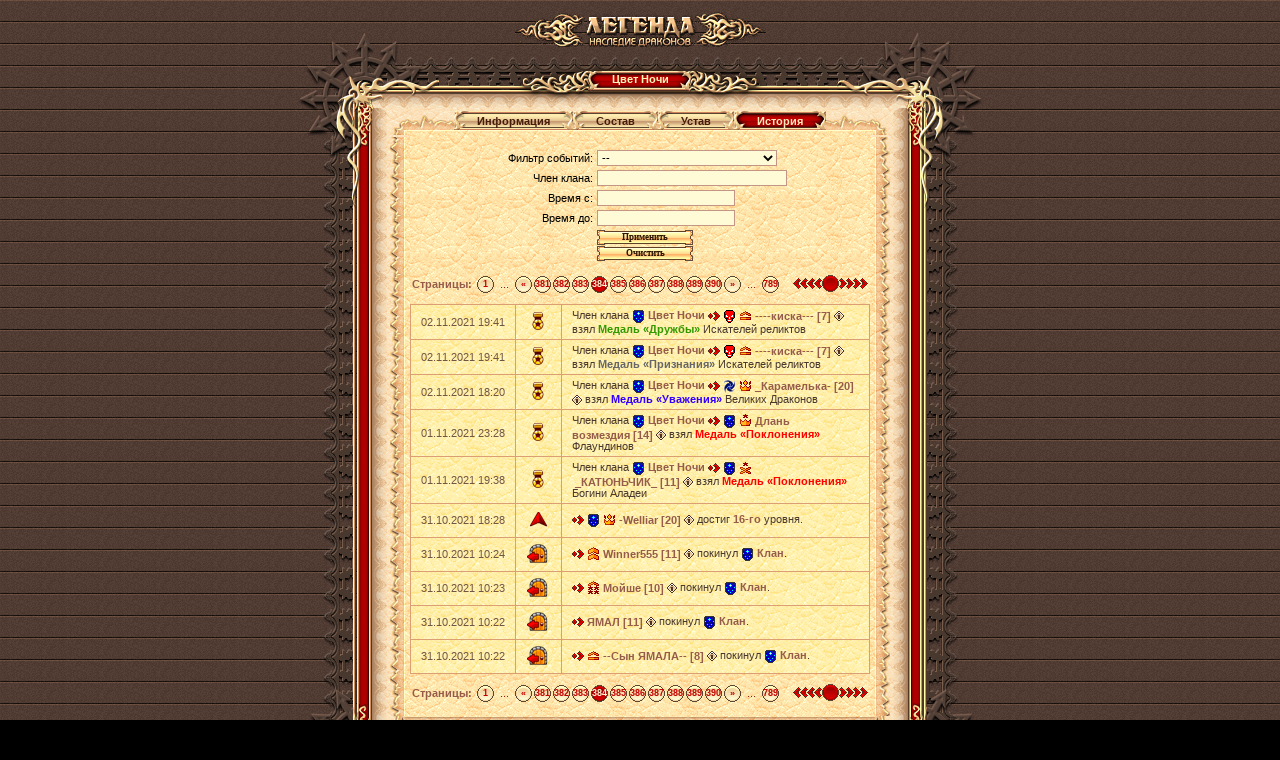

--- FILE ---
content_type: text/html;charset=UTF-8
request_url: https://w2.dwar.ru/clan_info.php?clan_id=639&mode=history&&page=383
body_size: 6046
content:
<!doctype html>
<html>
<head>
	<title>Информация о клане: Цвет Ночи</title>
	
	<meta http-equiv="Content-Type" content="text/html; charset=UTF-8" />
	
	<link rel="stylesheet" type="text/css" href="style/main.css?ux=1768479607">
	<link rel="stylesheet" type="text/css" href="style/opt.css?ux=1559206926">
	<link rel="stylesheet" type="text/css" href="images/locale/ru/alt.css">
	
	    <script type="text/javascript" src="js/jquery-ui.js?ux=1384945292"></script>
	<script type="text/javascript" src="js/common.js?ux=1768479607"></script>
	<script type="text/javascript" src="js/pager.js?ux=1768479608"></script>
	<script type="text/javascript" src="js/ac_runactivecontent.js?ux=1422035967"></script>
	
</head>
<body class="bg2 regcolor normal-doctype" topmargin="0" leftmargin="0">
		<table width="100%" height="100%" cellpadding="0" cellspacing="0" border="0">
		<tbody>
			<tr>
				<td align="center" valign="top">
					<table height="10%" width="610" border="0" cellspacing="0" cellpadding="0" align="center">
						<tbody>
							<tr>
								<td>
									<h1 class="ext-logo">
										<a href="/"><img src="images/locale/ru/images/logo-info-head.gif" alt="Онлайн игра Легенда: Наследие Драконов" border="0" class="logo-main"></a>
									</h1>
								</td>
							</tr>
			
							<tr>
								<td>
									<div class="common-block common-block__red">
										<div class="corner-tl"></div>
										<div class="corner-tr"></div>
										<div class="corner-bl"></div>
										<div class="corner-br"></div>
									
										<div class="bg-t">
											<div class="common-header common-header__small">
												<div class="h-inner">
													<div class="h-txt">
														Цвет Ночи													</div>
												</div>
											</div>
										</div>
									
										<div class="bg-l">
											<div class="bg-r">
												<div class="bg-inner">
													<div class="bg-inner-l">
														<div class="bg-inner-r">
															<div class="bg-inner-t">
																<div class="bg-inner-b">
																	<div class="common-content">
																		<table width="500" height="100%" border="0" cellspacing="0" cellpadding="0">
																			<tbody>
																				<tr height="22">
																					<td width="20" align="right" valign="bottom"><img src="images/tbl-shp_sml-corner-top-left.gif" width="20" height="22" alt=""></td>
																					<td class="tbl-shp_sml-top" valign="top" align="center">
																						<table border="0" cellspacing="0" cellpadding="0" style="position: relative; top: -2px;">
																							<tbody>
																								<tr height="21">
																																																				<td width="19" valign="top"><img ID="left_news" src="images/btn-left1.png" width="19" height="21" alt=""><br></td>
																											<td align="center" style="background: url('images/btn-cent1.png') repeat-x top; padding: 0 4px 3px;" title="Информация"><a href="clan_info.php?clan_id=639&mode=news" class="btn_1" style="white-space: nowrap;">Информация</a></td>
																											<td width="19" valign="top"><img ID="right_news" src="images/btn-right1.png" width="19" height="21" alt=""><br></td>
																																																				<td width="19" valign="top"><img ID="left_members" src="images/btn-left1.png" width="19" height="21" alt=""><br></td>
																											<td align="center" style="background: url('images/btn-cent1.png') repeat-x top; padding: 0 4px 3px;" title=""><a href="clan_info.php?clan_id=639&mode=members" class="btn_1" style="white-space: nowrap;">Состав</a></td>
																											<td width="19" valign="top"><img ID="right_members" src="images/btn-right1.png" width="19" height="21" alt=""><br></td>
																																																				<td width="19" valign="top"><img ID="left_law" src="images/btn-left1.png" width="19" height="21" alt=""><br></td>
																											<td align="center" style="background: url('images/btn-cent1.png') repeat-x top; padding: 0 4px 3px;" title=""><a href="clan_info.php?clan_id=639&mode=law" class="btn_1" style="white-space: nowrap;">Устав</a></td>
																											<td width="19" valign="top"><img ID="right_law" src="images/btn-right1.png" width="19" height="21" alt=""><br></td>
																																																				<td width="19" valign="top"><img ID="left_history" src="images/btn-left2.png" width="19" height="21" alt=""><br></td>
																											<td align="center" style="background: url('images/btn-cent2.png') repeat-x top; padding: 0 4px 3px;" title=""><a href="clan_info.php?clan_id=639&mode=history" class="btn_2" style="white-space: nowrap;">История</a></td>
																											<td width="19" valign="top"><img ID="right_history" src="images/btn-right2.png" width="19" height="21" alt=""><br></td>
																																																	</tr>
																							</tbody>
																						</table>
																					</td>
																					<td width="20" align="left" valign="bottom"><img src="images/tbl-shp_sml-corner-top-right.gif" width="20" height="22" alt=""></td>
																				</tr>
																				<tr>
																					<td class="tbl-usi_left">&nbsp;</td>
																					<td class="tbl-usi_bg" valign="top" align="center" style="padding: 0 0 3px;">
																							<script type="text/javascript" src="js/jquery-ui.js?ux=1384945292"></script>
	<script>
			var datepicker_cfg = {"maxDate":"2026-01-22","dateFormat":"yy-mm-dd","numberOfMonths":1,"changeMonth":true,"changeYear":true,"monthNamesShort":["Янв","Фев","Мар","Апр","Май","Июн","Июл","Авг","Сен","Окт","Ноя","Дек"],"monthNames":["Январь","Февраль","Март","Апрель","Май","Июнь","Июль","Август","Сентябрь","Октрябрь","Ноябрь","Декабрь"],"nextText":"След","prevText":"Пред","showMonthAfterYear":true,"dayNamesMin":["Вс","Пн","Вт","Ср","Чт","Пт","Сб"],"firstDay":1};
			
			$(document).ready(function () {
				$('#filter_start').datepicker($.extend(datepicker_cfg, {
					minDate: '1970-01-01',
					onClose: function( selectedDate ) {
					  $("#filter_end").datepicker( "option", "minDate", selectedDate );
					}
				}));
				
				$( "#filter_end" ).datepicker($.extend(datepicker_cfg, {
					defaultDate: '2026-01-22',
					onClose: function (selectedDate) {
					  $("#filter_start").datepicker("option", "maxDate", selectedDate);
					}
				}));
											});
		</script>
		<form action="" method="post" class="clan-history-filter">
		<table width="370px">
			<tr>
				<td width="50%" align="right">
					<label for="event_filter">Фильтр событий:</label>
				</td>
				<td width="50%" align="left">
					<select name="filter[type]" id="event_filter" class="dbgl2 brd w100">
						<option value="0">--</option>
						<option value="1"  >Вступление игрока в клан</option><option value="2"  >Выход игрока из клана</option><option value="5"  >Взятие членом клана уровня</option><option value="6"  >Взятие членом клана звания</option><option value="7"  >Достижение репутации</option><option value="25"  >Взятие кланом уровня</option><option value="10"  >Взятие кланом звания</option><option value="9"  >Взятие кланом ступени клана</option><option value="15"  >Взятие членом клана медали</option><option value="11"  >Свадьба участника клана</option><option value="12"  >Развод участника клана</option><option value="13"  >Победа в клановой битве</option><option value="14"  >Поражение в клановой битве</option><option value="16"  >Смена главы клана</option><option value="17"  >Вступление клана в альянс</option><option value="18"  >Выход клана из альянса</option><option value="19"  >Создание альянса</option><option value="20"  >Победа в бою за крепость</option><option value="21"  >Поражение в бою за крепость</option><option value="22"  >Получение достижения</option><option value="3"  >Постройка здания</option>					</select>
				</td>
			</tr>
			<tr>
				<td align="right">
					<label for="filter_member">Член клана:</label>
				</td>
				<td align="left">
					<input id="filter_member" name="filter[member]" value="" class="dbgl2 brd w100 p4h" />
				</td>
			</tr>
			<tr>
				<td align="right">
					<label for="filter_start">Время с:</label>
				</td>
				<td align="left">		<input id="filter_start" name="filter[start_date]" class="dbgl2 brd p4h" size="20" />
	</td>
			</tr>
			<tr>
				<td align="right">
					<label for="filter_end">Время до:</label>
				</td>
				<td align="left">		<input id="filter_end" name="filter[end_date]" class="dbgl2 brd p4h" size="20" />
	</td>
			</tr>
			<tr>
				<td align="right">&nbsp;</td>
				<td align="left">
					<b class="butt2 doctype pointer pointer"><b><input value="Применить" type="submit" onClick="if(document._submit)return false;document._submit=true;"  style="width: 80px;"></b></b><b class="butt2 doctype pointer pointer"><b><input value="Очистить" type="submit" onClick="if(document._submit)return false;document._submit=true;"  style="width: 80px;" name="filter[clear]"></b></b>				</td>
			</tr>
		</table>
		</div>
	</form>
	
		
	<div class="clan-history-pager">
	<table border=0 cellpadding=0 cellspacing=0 class="pg w100"><tr><td class="b" width=10><nobr>Страницы:&nbsp;</nobr></td><td class="pg-inact"><a href="clan_info.php?clan_id=639&mode=history&&page=0" class="pg-inact_lnk">1</a></td><td width=17>...</td><td class="pg-inact"><a href="clan_info.php?clan_id=639&mode=history&&page=379" class="pg-inact_lnk">&laquo;</a></td><td class="pg-inact"><a href="clan_info.php?clan_id=639&mode=history&&page=380" class="pg-inact_lnk">381</a></td><td class="pg-inact"><a href="clan_info.php?clan_id=639&mode=history&&page=381" class="pg-inact_lnk">382</a></td><td class="pg-inact"><a href="clan_info.php?clan_id=639&mode=history&&page=382" class="pg-inact_lnk">383</a></td><td class="pg-act"><a href="clan_info.php?clan_id=639&mode=history&&page=383" class="pg-act_lnk">384</a></td><td class="pg-inact"><a href="clan_info.php?clan_id=639&mode=history&&page=384" class="pg-inact_lnk">385</a></td><td class="pg-inact"><a href="clan_info.php?clan_id=639&mode=history&&page=385" class="pg-inact_lnk">386</a></td><td class="pg-inact"><a href="clan_info.php?clan_id=639&mode=history&&page=386" class="pg-inact_lnk">387</a></td><td class="pg-inact"><a href="clan_info.php?clan_id=639&mode=history&&page=387" class="pg-inact_lnk">388</a></td><td class="pg-inact"><a href="clan_info.php?clan_id=639&mode=history&&page=388" class="pg-inact_lnk">389</a></td><td class="pg-inact"><a href="clan_info.php?clan_id=639&mode=history&&page=389" class="pg-inact_lnk">390</a></td><td class="pg-inact"><a href="clan_info.php?clan_id=639&mode=history&&page=390" class="pg-inact_lnk">&raquo;</a></td><td width=17>...</td><td class="pg-inact"><a href="clan_info.php?clan_id=639&mode=history&&page=788" class="pg-inact_lnk">789</a></td><td style="text-align: left;"></td><td width="1%" style="text-align:right" nowrap><a href="clan_info.php?clan_id=639&mode=history&&page=382"><img src="/images/p-left-red.gif" border=0 width=29 height=17 title="Предыдущая"></a><img src="/images/pg-act.gif" border=0 width=17 height=17><a href="clan_info.php?clan_id=639&mode=history&&page=384"><img src="/images/p-right-red.gif" border=0 width=29 height=17 title="Следующая"></a></td></tr></table>	</div>
	
	<table class="coll w100 p10h p4v brd2 clan-history-table">
		
				<tr class="bg_l">
					<td width="10%" nowrap="nowrap" class="text-brown">02.11.2021 19:41</td>
					<td width="20" align="center" nowrap="nowrap"><img src="/images/clan_annals/memorial-icon-awards.png" alt="Взятие членом клана медали"/></td>
					<td><span class="text-dark-brown">Член клана <a title="Цвет Ночи" href="#" onClick="showClanInfo('639_2'); return false;"><img src="/images/data/clans/3170729.gif" border=0 width=13 height=13 align="absmiddle"></a>&nbsp;<b>Цвет Ночи</b> <a href="#" onClick="userPrvTag('----киска---');return false;" title="Приватное сообщение"><img src="/images/users-arrow.gif" border=0 width=12 height=10 align="absmiddle"></a>&nbsp;<a href="#" onClick="showPunishmentInfo('----%D0%BA%D0%B8%D1%81%D0%BA%D0%B0---');return false;" title="Наложено проклятие"><img src="/images/punishment.gif" border=0 width=13 height=13 align="absmiddle"></a>&nbsp;<img src="/images/ranks/rank5.gif" align="absmiddle" title="Чемпион" style="position: relative; top: -1px; width: 13px; height: 13px; border: 0;">&nbsp;<a  style="position: relative; top: 1px;"><b onClick="userToTag('----киска---');return false;" title="Персональное сообщение" style="cursor:hand;">----киска---&nbsp;[7]</b></a>&nbsp;<a href="#" onClick="showUserInfo('----киска---', 'https://w2.dwar.ru/');return false;" title="Информация о персонаже"><img src="/images/player_info.gif" border=0 width=10 height=10 align="absmiddle"></a> взял <a class="artifact_info b macros_artifact_quality1" href="/artifact_info.php?artikul_id=1614"  onClick="showArtifactInfo(false,1614);return false;">Медаль «Дружбы»</a> Искателей реликтов</span></td>
				</tr>
				<tr class="bg_l">
					<td width="10%" nowrap="nowrap" class="text-brown">02.11.2021 19:41</td>
					<td width="20" align="center" nowrap="nowrap"><img src="/images/clan_annals/memorial-icon-awards.png" alt="Взятие членом клана медали"/></td>
					<td><span class="text-dark-brown">Член клана <a title="Цвет Ночи" href="#" onClick="showClanInfo('639_2'); return false;"><img src="/images/data/clans/3170729.gif" border=0 width=13 height=13 align="absmiddle"></a>&nbsp;<b>Цвет Ночи</b> <a href="#" onClick="userPrvTag('----киска---');return false;" title="Приватное сообщение"><img src="/images/users-arrow.gif" border=0 width=12 height=10 align="absmiddle"></a>&nbsp;<a href="#" onClick="showPunishmentInfo('----%D0%BA%D0%B8%D1%81%D0%BA%D0%B0---');return false;" title="Наложено проклятие"><img src="/images/punishment.gif" border=0 width=13 height=13 align="absmiddle"></a>&nbsp;<img src="/images/ranks/rank5.gif" align="absmiddle" title="Чемпион" style="position: relative; top: -1px; width: 13px; height: 13px; border: 0;">&nbsp;<a  style="position: relative; top: 1px;"><b onClick="userToTag('----киска---');return false;" title="Персональное сообщение" style="cursor:hand;">----киска---&nbsp;[7]</b></a>&nbsp;<a href="#" onClick="showUserInfo('----киска---', 'https://w2.dwar.ru/');return false;" title="Информация о персонаже"><img src="/images/player_info.gif" border=0 width=10 height=10 align="absmiddle"></a> взял <a class="artifact_info b macros_artifact_quality0" href="/artifact_info.php?artikul_id=1613"  onClick="showArtifactInfo(false,1613);return false;">Медаль «Признания»</a> Искателей реликтов</span></td>
				</tr>
				<tr class="bg_l">
					<td width="10%" nowrap="nowrap" class="text-brown">02.11.2021 18:20</td>
					<td width="20" align="center" nowrap="nowrap"><img src="/images/clan_annals/memorial-icon-awards.png" alt="Взятие членом клана медали"/></td>
					<td><span class="text-dark-brown">Член клана <a title="Цвет Ночи" href="#" onClick="showClanInfo('639_2'); return false;"><img src="/images/data/clans/3170729.gif" border=0 width=13 height=13 align="absmiddle"></a>&nbsp;<b>Цвет Ночи</b> <a href="#" onClick="userPrvTag('_Карамелька-');return false;" title="Приватное сообщение"><img src="/images/users-arrow.gif" border=0 width=12 height=10 align="absmiddle"></a>&nbsp;<a href="#" onClick="showClanInfo('26_2');return false;" title="Teos"><img src="https://w2.dwar.ru/images/data/clans/teos.gif" border=0 width=13 height=13 align="absmiddle"></a>&nbsp;<img src="/images/ranks/rank19.gif" align="absmiddle" title="Избранник богов" style="position: relative; top: -1px; width: 13px; height: 13px; border: 0;">&nbsp;<a  style="position: relative; top: 1px;"><b onClick="userToTag('_Карамелька-');return false;" title="Персональное сообщение" style="cursor:hand;">_Карамелька-&nbsp;[20]</b></a>&nbsp;<a href="#" onClick="showUserInfo('_Карамелька-', 'https://w2.dwar.ru/');return false;" title="Информация о персонаже"><img src="/images/player_info.gif" border=0 width=10 height=10 align="absmiddle"></a> взял <a class="artifact_info b macros_artifact_quality2" href="/artifact_info.php?artikul_id=6130"  onClick="showArtifactInfo(false,6130);return false;">Медаль «Уважения»</a> Великих Драконов</span></td>
				</tr>
				<tr class="bg_l">
					<td width="10%" nowrap="nowrap" class="text-brown">01.11.2021 23:28</td>
					<td width="20" align="center" nowrap="nowrap"><img src="/images/clan_annals/memorial-icon-awards.png" alt="Взятие членом клана медали"/></td>
					<td><span class="text-dark-brown">Член клана <a title="Цвет Ночи" href="#" onClick="showClanInfo('639_2'); return false;"><img src="/images/data/clans/3170729.gif" border=0 width=13 height=13 align="absmiddle"></a>&nbsp;<b>Цвет Ночи</b> <a href="#" onClick="userPrvTag('Длань возмездия');return false;" title="Приватное сообщение"><img src="/images/users-arrow.gif" border=0 width=12 height=10 align="absmiddle"></a>&nbsp;<a href="#" onClick="showClanInfo('639_2');return false;" title="Цвет Ночи"><img src="https://w2.dwar.ru/images/data/clans/3170729.gif" border=0 width=13 height=13 align="absmiddle"></a>&nbsp;<img src="/images/ranks/rank14.gif" align="absmiddle" title="Повелитель" style="position: relative; top: -1px; width: 13px; height: 13px; border: 0;">&nbsp;<a  style="position: relative; top: 1px;"><b onClick="userToTag('Длань возмездия');return false;" title="Персональное сообщение" style="cursor:hand;">Длань возмездия&nbsp;[14]</b></a>&nbsp;<a href="#" onClick="showUserInfo('Длань возмездия', 'https://w2.dwar.ru/');return false;" title="Информация о персонаже"><img src="/images/player_info.gif" border=0 width=10 height=10 align="absmiddle"></a> взял <a class="artifact_info b macros_artifact_quality4" href="/artifact_info.php?artikul_id=3655"  onClick="showArtifactInfo(false,3655);return false;">Медаль «Поклонения»</a> Флаундинов</span></td>
				</tr>
				<tr class="bg_l">
					<td width="10%" nowrap="nowrap" class="text-brown">01.11.2021 19:38</td>
					<td width="20" align="center" nowrap="nowrap"><img src="/images/clan_annals/memorial-icon-awards.png" alt="Взятие членом клана медали"/></td>
					<td><span class="text-dark-brown">Член клана <a title="Цвет Ночи" href="#" onClick="showClanInfo('639_2'); return false;"><img src="/images/data/clans/3170729.gif" border=0 width=13 height=13 align="absmiddle"></a>&nbsp;<b>Цвет Ночи</b> <a href="#" onClick="userPrvTag('_КАТЮНЬЧИК_');return false;" title="Приватное сообщение"><img src="/images/users-arrow.gif" border=0 width=12 height=10 align="absmiddle"></a>&nbsp;<a href="#" onClick="showClanInfo('639_2');return false;" title="Цвет Ночи"><img src="https://w2.dwar.ru/images/data/clans/3170729.gif" border=0 width=13 height=13 align="absmiddle"></a>&nbsp;<img src="/images/ranks/rank11.gif" align="absmiddle" title="Магистр войны" style="position: relative; top: -1px; width: 13px; height: 13px; border: 0;">&nbsp;<a  style="position: relative; top: 1px;"><b onClick="userToTag('_КАТЮНЬЧИК_');return false;" title="Персональное сообщение" style="cursor:hand;">_КАТЮНЬЧИК_&nbsp;[11]</b></a>&nbsp;<a href="#" onClick="showUserInfo('_КАТЮНЬЧИК_', 'https://w2.dwar.ru/');return false;" title="Информация о персонаже"><img src="/images/player_info.gif" border=0 width=10 height=10 align="absmiddle"></a> взял <a class="artifact_info b macros_artifact_quality4" href="/artifact_info.php?artikul_id=6142"  onClick="showArtifactInfo(false,6142);return false;">Медаль «Поклонения»</a> Богини Аладеи</span></td>
				</tr>
				<tr class="bg_l">
					<td width="10%" nowrap="nowrap" class="text-brown">31.10.2021 18:28</td>
					<td width="20" align="center" nowrap="nowrap"><img src="/images/clan_annals/memorial-icon-levelup.png" alt="Взятие членом клана уровня"/></td>
					<td><span class="text-dark-brown"><a href="#" onClick="userPrvTag('-Welliar');return false;" title="Приватное сообщение"><img src="/images/users-arrow.gif" border=0 width=12 height=10 align="absmiddle"></a>&nbsp;<a href="#" onClick="showClanInfo('639_2');return false;" title="Цвет Ночи"><img src="https://w2.dwar.ru/images/data/clans/3170729.gif" border=0 width=13 height=13 align="absmiddle"></a>&nbsp;<img src="/images/ranks/rank19.gif" align="absmiddle" title="Избранник богов" style="position: relative; top: -1px; width: 13px; height: 13px; border: 0;">&nbsp;<a  style="position: relative; top: 1px;"><b onClick="userToTag('-Welliar');return false;" title="Персональное сообщение" style="cursor:hand;">-Welliar&nbsp;[20]</b></a>&nbsp;<a href="#" onClick="showUserInfo('-Welliar', 'https://w2.dwar.ru/');return false;" title="Информация о персонаже"><img src="/images/player_info.gif" border=0 width=10 height=10 align="absmiddle"></a> достиг <b>16-го</b> уровня.</span></td>
				</tr>
				<tr class="bg_l">
					<td width="10%" nowrap="nowrap" class="text-brown">31.10.2021 10:24</td>
					<td width="20" align="center" nowrap="nowrap"><img src="/images/clan_annals/memorial-icon-leave.png" alt="Выход игрока из клана"/></td>
					<td><span class="text-dark-brown"><a href="#" onClick="userPrvTag('Winner555');return false;" title="Приватное сообщение"><img src="/images/users-arrow.gif" border=0 width=12 height=10 align="absmiddle"></a>&nbsp;<img src="/images/ranks/rank4.gif" align="absmiddle" title="Элитный воин" style="position: relative; top: -1px; width: 13px; height: 13px; border: 0;">&nbsp;<a  style="position: relative; top: 1px;"><b onClick="userToTag('Winner555');return false;" title="Персональное сообщение" style="cursor:hand;">Winner555&nbsp;[11]</b></a>&nbsp;<a href="#" onClick="showUserInfo('Winner555', 'https://w2.dwar.ru/');return false;" title="Информация о персонаже"><img src="/images/player_info.gif" border=0 width=10 height=10 align="absmiddle"></a> покинул <a title="Клан" href="#" onClick="showClanInfo('639_2'); return false;"><img src="/images/data/clans/3170729.gif" border=0 width=13 height=13 align="absmiddle"></a>&nbsp;<b>Клан</b>.</span></td>
				</tr>
				<tr class="bg_l">
					<td width="10%" nowrap="nowrap" class="text-brown">31.10.2021 10:23</td>
					<td width="20" align="center" nowrap="nowrap"><img src="/images/clan_annals/memorial-icon-leave.png" alt="Выход игрока из клана"/></td>
					<td><span class="text-dark-brown"><a href="#" onClick="userPrvTag('Мойше');return false;" title="Приватное сообщение"><img src="/images/users-arrow.gif" border=0 width=12 height=10 align="absmiddle"></a>&nbsp;<img src="/images/ranks/rank10.gif" align="absmiddle" title="Военный эксперт" style="position: relative; top: -1px; width: 13px; height: 13px; border: 0;">&nbsp;<a  style="position: relative; top: 1px;"><b onClick="userToTag('Мойше');return false;" title="Персональное сообщение" style="cursor:hand;">Мойше&nbsp;[10]</b></a>&nbsp;<a href="#" onClick="showUserInfo('Мойше', 'https://w2.dwar.ru/');return false;" title="Информация о персонаже"><img src="/images/player_info.gif" border=0 width=10 height=10 align="absmiddle"></a> покинул <a title="Клан" href="#" onClick="showClanInfo('639_2'); return false;"><img src="/images/data/clans/3170729.gif" border=0 width=13 height=13 align="absmiddle"></a>&nbsp;<b>Клан</b>.</span></td>
				</tr>
				<tr class="bg_l">
					<td width="10%" nowrap="nowrap" class="text-brown">31.10.2021 10:22</td>
					<td width="20" align="center" nowrap="nowrap"><img src="/images/clan_annals/memorial-icon-leave.png" alt="Выход игрока из клана"/></td>
					<td><span class="text-dark-brown"><a href="#" onClick="userPrvTag('ЯМАЛ');return false;" title="Приватное сообщение"><img src="/images/users-arrow.gif" border=0 width=12 height=10 align="absmiddle"></a>&nbsp;<a  style="position: relative; top: 1px;"><b onClick="userToTag('ЯМАЛ');return false;" title="Персональное сообщение" style="cursor:hand;">ЯМАЛ&nbsp;[11]</b></a>&nbsp;<a href="#" onClick="showUserInfo('ЯМАЛ', 'https://w2.dwar.ru/');return false;" title="Информация о персонаже"><img src="/images/player_info.gif" border=0 width=10 height=10 align="absmiddle"></a> покинул <a title="Клан" href="#" onClick="showClanInfo('639_2'); return false;"><img src="/images/data/clans/3170729.gif" border=0 width=13 height=13 align="absmiddle"></a>&nbsp;<b>Клан</b>.</span></td>
				</tr>
				<tr class="bg_l">
					<td width="10%" nowrap="nowrap" class="text-brown">31.10.2021 10:22</td>
					<td width="20" align="center" nowrap="nowrap"><img src="/images/clan_annals/memorial-icon-leave.png" alt="Выход игрока из клана"/></td>
					<td><span class="text-dark-brown"><a href="#" onClick="userPrvTag('--Сын ЯМАЛА--');return false;" title="Приватное сообщение"><img src="/images/users-arrow.gif" border=0 width=12 height=10 align="absmiddle"></a>&nbsp;<img src="/images/ranks/rank5.gif" align="absmiddle" title="Чемпион" style="position: relative; top: -1px; width: 13px; height: 13px; border: 0;">&nbsp;<a  style="position: relative; top: 1px;"><b onClick="userToTag('--Сын ЯМАЛА--');return false;" title="Персональное сообщение" style="cursor:hand;">--Сын ЯМАЛА--&nbsp;[8]</b></a>&nbsp;<a href="#" onClick="showUserInfo('--Сын ЯМАЛА--', 'https://w2.dwar.ru/');return false;" title="Информация о персонаже"><img src="/images/player_info.gif" border=0 width=10 height=10 align="absmiddle"></a> покинул <a title="Клан" href="#" onClick="showClanInfo('639_2'); return false;"><img src="/images/data/clans/3170729.gif" border=0 width=13 height=13 align="absmiddle"></a>&nbsp;<b>Клан</b>.</span></td>
				</tr>	</table>
	
	<div class="clan-history-pager">
	<table border=0 cellpadding=0 cellspacing=0 class="pg w100"><tr><td class="b" width=10><nobr>Страницы:&nbsp;</nobr></td><td class="pg-inact"><a href="clan_info.php?clan_id=639&mode=history&&page=0" class="pg-inact_lnk">1</a></td><td width=17>...</td><td class="pg-inact"><a href="clan_info.php?clan_id=639&mode=history&&page=379" class="pg-inact_lnk">&laquo;</a></td><td class="pg-inact"><a href="clan_info.php?clan_id=639&mode=history&&page=380" class="pg-inact_lnk">381</a></td><td class="pg-inact"><a href="clan_info.php?clan_id=639&mode=history&&page=381" class="pg-inact_lnk">382</a></td><td class="pg-inact"><a href="clan_info.php?clan_id=639&mode=history&&page=382" class="pg-inact_lnk">383</a></td><td class="pg-act"><a href="clan_info.php?clan_id=639&mode=history&&page=383" class="pg-act_lnk">384</a></td><td class="pg-inact"><a href="clan_info.php?clan_id=639&mode=history&&page=384" class="pg-inact_lnk">385</a></td><td class="pg-inact"><a href="clan_info.php?clan_id=639&mode=history&&page=385" class="pg-inact_lnk">386</a></td><td class="pg-inact"><a href="clan_info.php?clan_id=639&mode=history&&page=386" class="pg-inact_lnk">387</a></td><td class="pg-inact"><a href="clan_info.php?clan_id=639&mode=history&&page=387" class="pg-inact_lnk">388</a></td><td class="pg-inact"><a href="clan_info.php?clan_id=639&mode=history&&page=388" class="pg-inact_lnk">389</a></td><td class="pg-inact"><a href="clan_info.php?clan_id=639&mode=history&&page=389" class="pg-inact_lnk">390</a></td><td class="pg-inact"><a href="clan_info.php?clan_id=639&mode=history&&page=390" class="pg-inact_lnk">&raquo;</a></td><td width=17>...</td><td class="pg-inact"><a href="clan_info.php?clan_id=639&mode=history&&page=788" class="pg-inact_lnk">789</a></td><td style="text-align: left;"></td><td width="1%" style="text-align:right" nowrap><a href="clan_info.php?clan_id=639&mode=history&&page=382"><img src="/images/p-left-red.gif" border=0 width=29 height=17 title="Предыдущая"></a><img src="/images/pg-act.gif" border=0 width=17 height=17><a href="clan_info.php?clan_id=639&mode=history&&page=384"><img src="/images/p-right-red.gif" border=0 width=29 height=17 title="Следующая"></a></td></tr></table>	</div>
																					</td>
																					<td class="tbl-usi_right">&nbsp;</td>
																				</tr>
																				<tr height="18">
																					<td width="20" align="right" valign="top"><img src="images/tbl-shp_sml-corner-bottom-left.gif" width="20" height="18" alt=""></td>
																					<td class="tbl-shp_sml-bottom" valign="top" align="center">&nbsp;</td>
																					<td width="20" align="left" valign="top"><img src="images/tbl-shp_sml-corner-bottom-right.gif" width="20" height="18" alt=""></td>
																				</tr>
																			</tbody>
																		</table>
																	</div>
																</div>
															</div>
														</div>
													</div>
												</div>
											</div>
										</div>
										
										<div class="bg-b"></div>
									</div>
								</td>
							</tr>
						</tbody>
					</table>
				</td>
			</tr>
			
			<tr>
				<td align="center">
					<div style="position: absolute; top: -10000px; left: -10000px;"><!-- Rating Mail.ru counter -->
<script type="text/javascript">
var _tmr = window._tmr || (window._tmr = []);
_tmr.push({id: "3187103", type: "pageView", start: (new Date()).getTime()});
_tmr.push({ type: 'setUserID', userid: "0" });
(function (d, w, id) {
  if (d.getElementById(id)) return;
  var ts = d.createElement("script"); ts.type = "text/javascript"; ts.async = true; ts.id = id;
  ts.src = (d.location.protocol == "https:" ? "https:" : "http:")+"//top-fwz1.mail.ru/js/code.js";
  var f = function () {var s = d.getElementsByTagName("script")[0]; s.parentNode.insertBefore(ts, s);};
  if (w.opera == "[object Opera]") { d.addEventListener("DOMContentLoaded", f, false); } else { f(); }
})(document, window, "topmailru-code");
</script><noscript><div>
<img src="https://top-fwz1.mail.ru/counter?id=3187103;js=na" style="border:0;position:absolute;left:-9999px;" alt="Top.Mail.Ru" />
</div></noscript>
<!-- //Rating Mail.ru counter --> 
<!-- Google Tag Manager -->
<script>(function(w,d,s,l,i){w[l]=w[l]||[];w[l].push({'gtm.start':
new Date().getTime(),event:'gtm.js'});var f=d.getElementsByTagName(s)[0],
j=d.createElement(s),dl=l!='dataLayer'?'&l='+l:'';j.async=true;j.src=
'https://www.googletagmanager.com/gtm.js?id='+i+dl;f.parentNode.insertBefore(j,f);
})(window,document,'script','dataLayer','GTM-KMVBJHVL');</script>
<!-- End Google Tag Manager -->
<!-- Google Tag Manager (noscript) -->
<noscript><iframe src="https://www.googletagmanager.com/ns.html?id=GTM-KMVBJHVL"
height="0" width="0" style="display:none;visibility:hidden"></iframe></noscript>
<!-- End Google Tag Manager (noscript) --> 
</div>				</td>
			</tr>
		</tbody>
	</table>
</body>
</html>



--- FILE ---
content_type: application/javascript
request_url: https://w2.dwar.ru/js/pager.js?ux=1768479608
body_size: 1530
content:
/* 
 * To change this template, choose Tools | Templates
 * and open the template in the editor.
 */


function Pager(id, bl, br, onPage) {
	this.parent = document.getElementById(id);
	this.childs = this.parent.childNodes;
	this.spans = [];
	this.onPage = onPage || 4;

	this.bl = document.getElementById(bl);
	this.br = document.getElementById(br);

	for (var i = 0, nodes = this.childs.length; i < nodes; i++) {
		if (this.childs[i].className && this.childs[i].className.indexOf('item-slot') > -1) {
			this.spans.push(this.childs[i]);
		}
	}

	this.total = this.spans.length;
	this.parent.curPage = this.parent.curPage || 0;
	this.totalPages = Math.ceil(this.total / this.onPage);

	this.render();
}

Pager.prototype.render = function() {
	var begin = this.parent.curPage * this.onPage;

	for (var i = 0, len = this.spans.length; i < len; i++) {
		this.spans[i].style.display = 'none';
	}

	for (var j = begin; j < begin + this.onPage; j++) {
		this.spans[j].style.display = 'inline-block';
	}

	if (this.parent.curPage == 0) {
		this.bl.className = 'arrow-left';
	} else {
		this.bl.className = 'arrow-left l-active';
	}

	if (this.parent.curPage == this.totalPages - 1) {
		this.br.className = 'arrow-right';
	} else {
		this.br.className = 'arrow-right r-active';
	}
}

Pager.prototype.pageUp = function() {
	if (this.parent.curPage < this.totalPages - 1) {
		this.parent.curPage++;
		this.render();
	}
}

Pager.prototype.pageDown = function() {
	if (this.parent.curPage > 0) {
		this.parent.curPage--;
		this.render();
	}
}